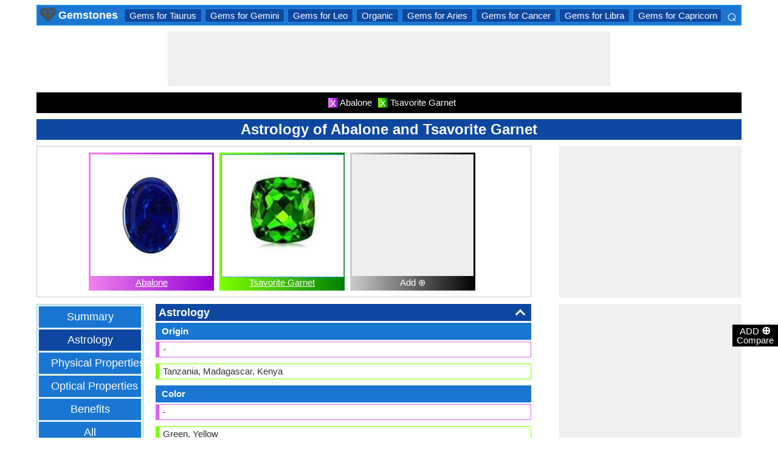

--- FILE ---
content_type: text/html; charset=utf-8
request_url: https://www.google.com/recaptcha/api2/aframe
body_size: 265
content:
<!DOCTYPE HTML><html><head><meta http-equiv="content-type" content="text/html; charset=UTF-8"></head><body><script nonce="S0G0g0V5mMXid5_mbaPhTQ">/** Anti-fraud and anti-abuse applications only. See google.com/recaptcha */ try{var clients={'sodar':'https://pagead2.googlesyndication.com/pagead/sodar?'};window.addEventListener("message",function(a){try{if(a.source===window.parent){var b=JSON.parse(a.data);var c=clients[b['id']];if(c){var d=document.createElement('img');d.src=c+b['params']+'&rc='+(localStorage.getItem("rc::a")?sessionStorage.getItem("rc::b"):"");window.document.body.appendChild(d);sessionStorage.setItem("rc::e",parseInt(sessionStorage.getItem("rc::e")||0)+1);localStorage.setItem("rc::h",'1768567786551');}}}catch(b){}});window.parent.postMessage("_grecaptcha_ready", "*");}catch(b){}</script></body></html>